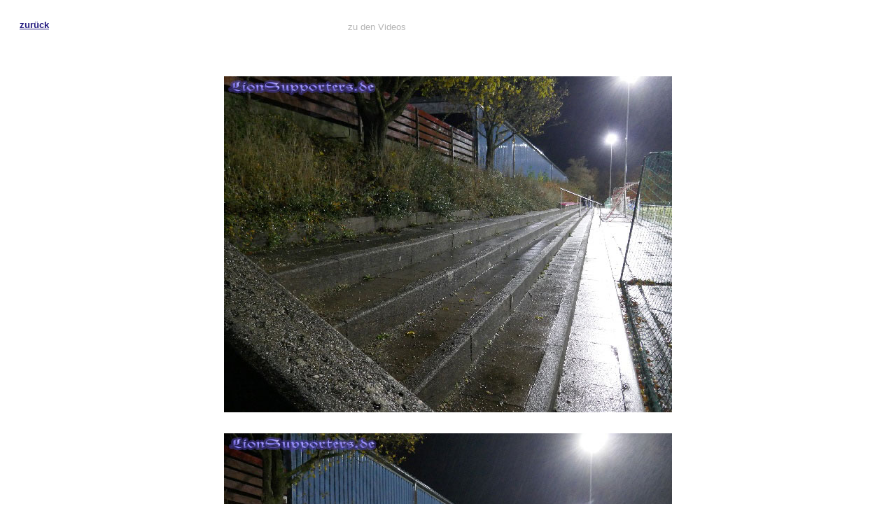

--- FILE ---
content_type: text/html; charset=UTF-8
request_url: http://lionsupporters.de/bilder/saison2324/TestUnterpfaffenhofenU15/pix.html
body_size: 516
content:
<!DOCTYPE HTML PUBLIC "-//W3C//DTD HTML 4.0 Transitional//EN">

<html>
<head>
	<title>TSV - Saison 2005/06</title>
	<link rel="STYLESHEET" type="text/css" href="../../../page/layer.css">
</head>

<body bgcolor="White">
<table bgcolor="#FFFFFF" width="100%" cellspacing="10" cellpadding="10" border="0">
<tr>
<td><a href="javascript:history.back()" class="link2">zur&uuml;ck</a><br><br><br></td>
<td class="text">zu den Videos<br><br><br></td>

</tr>

<tr>
    <td align="center" colspan="3">
<img src="ds_P1850235.jpg" width="640" height="480" alt="" border="0">
	</td>
</tr>
<tr>
    <td align="center" colspan="3">
<img src="ds_P1850245.jpg" width="640" height="480" alt="" border="0">
	</td>
</tr>
<tr>
    <td align="center" colspan="3">
<img src="ds_P1850248.jpg" width="640" height="480" alt="" border="0">
	</td>
</tr>
<tr>
    <td align="center" colspan="3">
<img src="ds_P1850259.jpg" width="640" height="480" alt="" border="0">
	</td>
</tr>
<tr>
    <td align="center" colspan="3">
<img src="ds_P1850266.jpg" width="640" height="480" alt="" border="0">
	</td>
</tr>
<tr>
    <td align="center" colspan="3">
<img src="ds_P1850269.jpg" width="640" height="480" alt="" border="0">
	</td>
</tr>
<tr>
    <td align="center" colspan="3">
<img src="ds_P1850275.jpg" width="640" height="480" alt="" border="0">
	</td>
</tr>
<tr>
    <td align="center" colspan="3">
<img src="ds_P1850278.jpg" width="640" height="480" alt="" border="0">
	</td>
</tr>
<tr>
    <td align="center" colspan="3">
<img src="ds_P1850281.jpg" width="640" height="480" alt="" border="0">
	</td>
</tr>
<tr>
    <td align="center" colspan="3">
<img src="ds_P1850284.jpg" width="640" height="480" alt="" border="0">
	</td>
</tr>
<tr>
    <td align="center" colspan="3">
<img src="ds_P1850291.jpg" width="640" height="480" alt="" border="0">
	</td>
</tr>
<tr>
    <td align="center" colspan="3">
<img src="ds_P1850298.jpg" width="640" height="480" alt="" border="0">
	</td>
</tr>
<tr>
    <td align="center" colspan="3">
<img src="ds_P1850307.jpg" width="640" height="480" alt="" border="0">
	</td>
</tr>
<tr>
    <td align="center" colspan="3">
<img src="ds_P1850310.jpg" width="640" height="480" alt="" border="0">
	</td>
</tr>
<tr>
    <td align="center" colspan="3">
<img src="ds_P1850318.jpg" width="640" height="480" alt="" border="0">
	</td>
</tr>
<tr>
    <td align="center" colspan="3">
<img src="ds_P1850346.jpg" width="640" height="480" alt="" border="0">
	</td>
</tr>
<tr>
    <td align="center" colspan="3">
<img src="ds_P1850349.jpg" width="640" height="480" alt="" border="0">
	</td>
</tr>
<tr>
    <td align="center" colspan="3">
<img src="ds_P1850358.jpg" width="640" height="480" alt="" border="0">
	</td>
</tr>
<tr>
    <td align="center" colspan="3">
<img src="ds_P1850370.jpg" width="640" height="480" alt="" border="0">
	</td>
</tr>

<tr>
<td><br><br><br><a href="javascript:history.back()" class="link2">zur&uuml;ck</a></td>
<td class="text"><br><br><br>zu den Videos</td>

</tr>
</table>



</body>
</html>


--- FILE ---
content_type: text/css
request_url: http://lionsupporters.de/page/layer.css
body_size: 197
content:
.link  {
	font-family : Arial,Helvetica, sans-serif;
	text-decoration : none;
	font-size : 13px;
	color : #241B80;
	font-weight : bold;
}

.text  {
	font-family : Arial,Helvetica, sans-serif;
	text-decoration : none;
	font-size : 13px;
	color : #B4B4B4;
}

.text2  {
	font-family : Arial,Helvetica, sans-serif;
	text-decoration : none;
	font-size : 13px;
	color : #000000;
}
.link2  {
	font-family : Arial,Helvetica, sans-serif;
	text-decoration : underline;
	font-size : 13px;
	color : #241B80;
	font-weight : bold;
}

.ueberschrift  {
	font-family : Arial,Helvetica, sans-serif;
	text-decoration : none;
	font-size : 13px;
	color : #1B1464;
	font-weight : bold;
}

